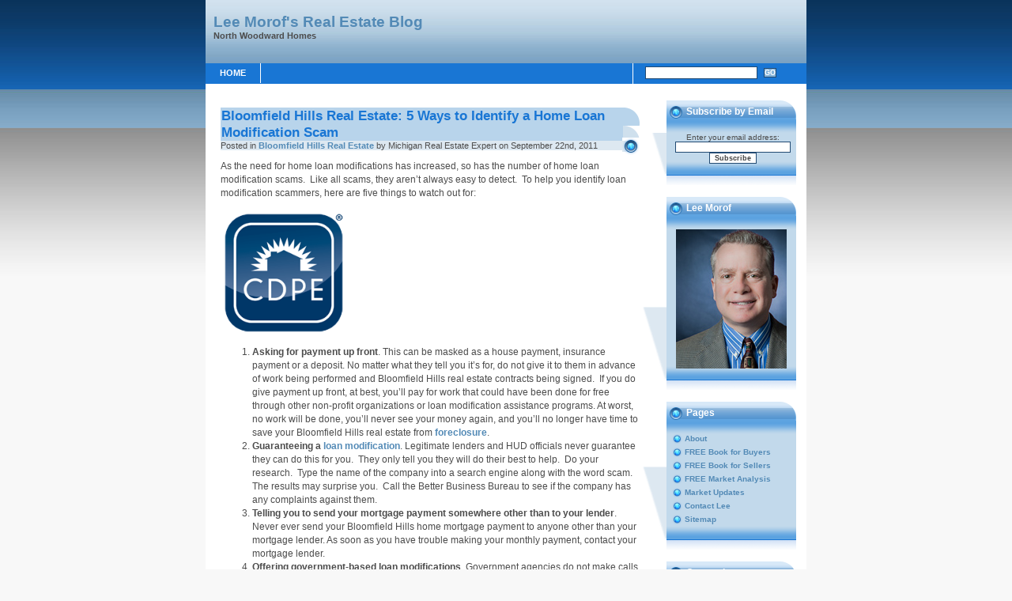

--- FILE ---
content_type: text/html; charset=UTF-8
request_url: http://blog.northwoodwardhomes.com/bloomfield-hills-real-12/
body_size: 80939
content:
<!DOCTYPE html PUBLIC "-//W3C//DTD XHTML 1.0 Transitional//EN" "http://www.w3.org/TR/xhtml1/DTD/xhtml1-transitional.dtd">
<html xmlns="http://www.w3.org/1999/xhtml">

<head profile="http://gmpg.org/xfn/11">
<meta http-equiv="Content-Type" content="text/html; charset=UTF-8" />

<title>Lee Morof&#039;s Real Estate Blog &raquo; Bloomfield Hills Real Estate: 5 Ways to Identify a Home Loan Modification Scam</title>
<meta name="generator" content="WordPress 6.9" /> <!-- leave this for stats -->
	<style type="text/css" media="screen">
		@import url( http://northwoodwardhomes.wp3.sizzlingpress.com/wp-content/themes/morof/style.css );
	</style>
	<link rel="alternate" type="application/rss+xml" title="RSS 2.0" href="http://northwoodwardhomes.wp3.sizzlingpress.com/feed/" />
	<link rel="alternate" type="text/xml" title="RSS .92" href="http://northwoodwardhomes.wp3.sizzlingpress.com/feed/rss/" />
	<link rel="alternate" type="application/atom+xml" title="Atom 0.3" href="http://northwoodwardhomes.wp3.sizzlingpress.com/feed/atom/" />
	<link rel="pingback" href="http://northwoodwardhomes.wp3.sizzlingpress.com/xmlrpc.php" />
	<link rel='archives' title='June 2022' href='http://northwoodwardhomes.wp3.sizzlingpress.com/2022/06/' />
	<link rel='archives' title='May 2022' href='http://northwoodwardhomes.wp3.sizzlingpress.com/2022/05/' />
	<link rel='archives' title='April 2022' href='http://northwoodwardhomes.wp3.sizzlingpress.com/2022/04/' />
	<link rel='archives' title='March 2022' href='http://northwoodwardhomes.wp3.sizzlingpress.com/2022/03/' />
	<link rel='archives' title='February 2022' href='http://northwoodwardhomes.wp3.sizzlingpress.com/2022/02/' />
	<link rel='archives' title='January 2022' href='http://northwoodwardhomes.wp3.sizzlingpress.com/2022/01/' />
	<link rel='archives' title='December 2021' href='http://northwoodwardhomes.wp3.sizzlingpress.com/2021/12/' />
	<link rel='archives' title='November 2021' href='http://northwoodwardhomes.wp3.sizzlingpress.com/2021/11/' />
	<link rel='archives' title='October 2021' href='http://northwoodwardhomes.wp3.sizzlingpress.com/2021/10/' />
	<link rel='archives' title='September 2021' href='http://northwoodwardhomes.wp3.sizzlingpress.com/2021/09/' />
	<link rel='archives' title='August 2021' href='http://northwoodwardhomes.wp3.sizzlingpress.com/2021/08/' />
	<link rel='archives' title='July 2021' href='http://northwoodwardhomes.wp3.sizzlingpress.com/2021/07/' />
	<link rel='archives' title='June 2021' href='http://northwoodwardhomes.wp3.sizzlingpress.com/2021/06/' />
	<link rel='archives' title='May 2021' href='http://northwoodwardhomes.wp3.sizzlingpress.com/2021/05/' />
	<link rel='archives' title='April 2021' href='http://northwoodwardhomes.wp3.sizzlingpress.com/2021/04/' />
	<link rel='archives' title='March 2021' href='http://northwoodwardhomes.wp3.sizzlingpress.com/2021/03/' />
	<link rel='archives' title='February 2021' href='http://northwoodwardhomes.wp3.sizzlingpress.com/2021/02/' />
	<link rel='archives' title='January 2021' href='http://northwoodwardhomes.wp3.sizzlingpress.com/2021/01/' />
	<link rel='archives' title='December 2020' href='http://northwoodwardhomes.wp3.sizzlingpress.com/2020/12/' />
	<link rel='archives' title='November 2020' href='http://northwoodwardhomes.wp3.sizzlingpress.com/2020/11/' />
	<link rel='archives' title='October 2020' href='http://northwoodwardhomes.wp3.sizzlingpress.com/2020/10/' />
	<link rel='archives' title='September 2020' href='http://northwoodwardhomes.wp3.sizzlingpress.com/2020/09/' />
	<link rel='archives' title='August 2020' href='http://northwoodwardhomes.wp3.sizzlingpress.com/2020/08/' />
	<link rel='archives' title='July 2020' href='http://northwoodwardhomes.wp3.sizzlingpress.com/2020/07/' />
	<link rel='archives' title='June 2020' href='http://northwoodwardhomes.wp3.sizzlingpress.com/2020/06/' />
	<link rel='archives' title='May 2020' href='http://northwoodwardhomes.wp3.sizzlingpress.com/2020/05/' />
	<link rel='archives' title='April 2020' href='http://northwoodwardhomes.wp3.sizzlingpress.com/2020/04/' />
	<link rel='archives' title='March 2020' href='http://northwoodwardhomes.wp3.sizzlingpress.com/2020/03/' />
	<link rel='archives' title='February 2020' href='http://northwoodwardhomes.wp3.sizzlingpress.com/2020/02/' />
	<link rel='archives' title='January 2020' href='http://northwoodwardhomes.wp3.sizzlingpress.com/2020/01/' />
	<link rel='archives' title='December 2019' href='http://northwoodwardhomes.wp3.sizzlingpress.com/2019/12/' />
	<link rel='archives' title='November 2019' href='http://northwoodwardhomes.wp3.sizzlingpress.com/2019/11/' />
	<link rel='archives' title='October 2019' href='http://northwoodwardhomes.wp3.sizzlingpress.com/2019/10/' />
	<link rel='archives' title='September 2019' href='http://northwoodwardhomes.wp3.sizzlingpress.com/2019/09/' />
	<link rel='archives' title='August 2019' href='http://northwoodwardhomes.wp3.sizzlingpress.com/2019/08/' />
	<link rel='archives' title='July 2019' href='http://northwoodwardhomes.wp3.sizzlingpress.com/2019/07/' />
	<link rel='archives' title='June 2019' href='http://northwoodwardhomes.wp3.sizzlingpress.com/2019/06/' />
	<link rel='archives' title='May 2019' href='http://northwoodwardhomes.wp3.sizzlingpress.com/2019/05/' />
	<link rel='archives' title='April 2019' href='http://northwoodwardhomes.wp3.sizzlingpress.com/2019/04/' />
	<link rel='archives' title='March 2019' href='http://northwoodwardhomes.wp3.sizzlingpress.com/2019/03/' />
	<link rel='archives' title='February 2019' href='http://northwoodwardhomes.wp3.sizzlingpress.com/2019/02/' />
	<link rel='archives' title='January 2019' href='http://northwoodwardhomes.wp3.sizzlingpress.com/2019/01/' />
	<link rel='archives' title='December 2018' href='http://northwoodwardhomes.wp3.sizzlingpress.com/2018/12/' />
	<link rel='archives' title='November 2018' href='http://northwoodwardhomes.wp3.sizzlingpress.com/2018/11/' />
	<link rel='archives' title='October 2018' href='http://northwoodwardhomes.wp3.sizzlingpress.com/2018/10/' />
	<link rel='archives' title='September 2018' href='http://northwoodwardhomes.wp3.sizzlingpress.com/2018/09/' />
	<link rel='archives' title='August 2018' href='http://northwoodwardhomes.wp3.sizzlingpress.com/2018/08/' />
	<link rel='archives' title='July 2018' href='http://northwoodwardhomes.wp3.sizzlingpress.com/2018/07/' />
	<link rel='archives' title='June 2018' href='http://northwoodwardhomes.wp3.sizzlingpress.com/2018/06/' />
	<link rel='archives' title='May 2018' href='http://northwoodwardhomes.wp3.sizzlingpress.com/2018/05/' />
	<link rel='archives' title='April 2018' href='http://northwoodwardhomes.wp3.sizzlingpress.com/2018/04/' />
	<link rel='archives' title='March 2018' href='http://northwoodwardhomes.wp3.sizzlingpress.com/2018/03/' />
	<link rel='archives' title='February 2018' href='http://northwoodwardhomes.wp3.sizzlingpress.com/2018/02/' />
	<link rel='archives' title='January 2018' href='http://northwoodwardhomes.wp3.sizzlingpress.com/2018/01/' />
	<link rel='archives' title='December 2017' href='http://northwoodwardhomes.wp3.sizzlingpress.com/2017/12/' />
	<link rel='archives' title='November 2017' href='http://northwoodwardhomes.wp3.sizzlingpress.com/2017/11/' />
	<link rel='archives' title='October 2017' href='http://northwoodwardhomes.wp3.sizzlingpress.com/2017/10/' />
	<link rel='archives' title='September 2017' href='http://northwoodwardhomes.wp3.sizzlingpress.com/2017/09/' />
	<link rel='archives' title='August 2017' href='http://northwoodwardhomes.wp3.sizzlingpress.com/2017/08/' />
	<link rel='archives' title='July 2017' href='http://northwoodwardhomes.wp3.sizzlingpress.com/2017/07/' />
	<link rel='archives' title='June 2017' href='http://northwoodwardhomes.wp3.sizzlingpress.com/2017/06/' />
	<link rel='archives' title='May 2017' href='http://northwoodwardhomes.wp3.sizzlingpress.com/2017/05/' />
	<link rel='archives' title='April 2017' href='http://northwoodwardhomes.wp3.sizzlingpress.com/2017/04/' />
	<link rel='archives' title='March 2017' href='http://northwoodwardhomes.wp3.sizzlingpress.com/2017/03/' />
	<link rel='archives' title='February 2017' href='http://northwoodwardhomes.wp3.sizzlingpress.com/2017/02/' />
	<link rel='archives' title='January 2017' href='http://northwoodwardhomes.wp3.sizzlingpress.com/2017/01/' />
	<link rel='archives' title='December 2016' href='http://northwoodwardhomes.wp3.sizzlingpress.com/2016/12/' />
	<link rel='archives' title='November 2016' href='http://northwoodwardhomes.wp3.sizzlingpress.com/2016/11/' />
	<link rel='archives' title='October 2016' href='http://northwoodwardhomes.wp3.sizzlingpress.com/2016/10/' />
	<link rel='archives' title='September 2016' href='http://northwoodwardhomes.wp3.sizzlingpress.com/2016/09/' />
	<link rel='archives' title='August 2016' href='http://northwoodwardhomes.wp3.sizzlingpress.com/2016/08/' />
	<link rel='archives' title='July 2016' href='http://northwoodwardhomes.wp3.sizzlingpress.com/2016/07/' />
	<link rel='archives' title='June 2016' href='http://northwoodwardhomes.wp3.sizzlingpress.com/2016/06/' />
	<link rel='archives' title='May 2016' href='http://northwoodwardhomes.wp3.sizzlingpress.com/2016/05/' />
	<link rel='archives' title='April 2016' href='http://northwoodwardhomes.wp3.sizzlingpress.com/2016/04/' />
	<link rel='archives' title='March 2016' href='http://northwoodwardhomes.wp3.sizzlingpress.com/2016/03/' />
	<link rel='archives' title='February 2016' href='http://northwoodwardhomes.wp3.sizzlingpress.com/2016/02/' />
	<link rel='archives' title='January 2016' href='http://northwoodwardhomes.wp3.sizzlingpress.com/2016/01/' />
	<link rel='archives' title='December 2015' href='http://northwoodwardhomes.wp3.sizzlingpress.com/2015/12/' />
	<link rel='archives' title='November 2015' href='http://northwoodwardhomes.wp3.sizzlingpress.com/2015/11/' />
	<link rel='archives' title='October 2015' href='http://northwoodwardhomes.wp3.sizzlingpress.com/2015/10/' />
	<link rel='archives' title='September 2015' href='http://northwoodwardhomes.wp3.sizzlingpress.com/2015/09/' />
	<link rel='archives' title='August 2015' href='http://northwoodwardhomes.wp3.sizzlingpress.com/2015/08/' />
	<link rel='archives' title='July 2015' href='http://northwoodwardhomes.wp3.sizzlingpress.com/2015/07/' />
	<link rel='archives' title='June 2015' href='http://northwoodwardhomes.wp3.sizzlingpress.com/2015/06/' />
	<link rel='archives' title='May 2015' href='http://northwoodwardhomes.wp3.sizzlingpress.com/2015/05/' />
	<link rel='archives' title='April 2015' href='http://northwoodwardhomes.wp3.sizzlingpress.com/2015/04/' />
	<link rel='archives' title='March 2015' href='http://northwoodwardhomes.wp3.sizzlingpress.com/2015/03/' />
	<link rel='archives' title='February 2015' href='http://northwoodwardhomes.wp3.sizzlingpress.com/2015/02/' />
	<link rel='archives' title='January 2015' href='http://northwoodwardhomes.wp3.sizzlingpress.com/2015/01/' />
	<link rel='archives' title='December 2014' href='http://northwoodwardhomes.wp3.sizzlingpress.com/2014/12/' />
	<link rel='archives' title='November 2014' href='http://northwoodwardhomes.wp3.sizzlingpress.com/2014/11/' />
	<link rel='archives' title='October 2014' href='http://northwoodwardhomes.wp3.sizzlingpress.com/2014/10/' />
	<link rel='archives' title='September 2014' href='http://northwoodwardhomes.wp3.sizzlingpress.com/2014/09/' />
	<link rel='archives' title='August 2014' href='http://northwoodwardhomes.wp3.sizzlingpress.com/2014/08/' />
	<link rel='archives' title='July 2014' href='http://northwoodwardhomes.wp3.sizzlingpress.com/2014/07/' />
	<link rel='archives' title='June 2014' href='http://northwoodwardhomes.wp3.sizzlingpress.com/2014/06/' />
	<link rel='archives' title='May 2014' href='http://northwoodwardhomes.wp3.sizzlingpress.com/2014/05/' />
	<link rel='archives' title='April 2014' href='http://northwoodwardhomes.wp3.sizzlingpress.com/2014/04/' />
	<link rel='archives' title='March 2014' href='http://northwoodwardhomes.wp3.sizzlingpress.com/2014/03/' />
	<link rel='archives' title='February 2014' href='http://northwoodwardhomes.wp3.sizzlingpress.com/2014/02/' />
	<link rel='archives' title='January 2014' href='http://northwoodwardhomes.wp3.sizzlingpress.com/2014/01/' />
	<link rel='archives' title='December 2013' href='http://northwoodwardhomes.wp3.sizzlingpress.com/2013/12/' />
	<link rel='archives' title='November 2013' href='http://northwoodwardhomes.wp3.sizzlingpress.com/2013/11/' />
	<link rel='archives' title='October 2013' href='http://northwoodwardhomes.wp3.sizzlingpress.com/2013/10/' />
	<link rel='archives' title='September 2013' href='http://northwoodwardhomes.wp3.sizzlingpress.com/2013/09/' />
	<link rel='archives' title='August 2013' href='http://northwoodwardhomes.wp3.sizzlingpress.com/2013/08/' />
	<link rel='archives' title='July 2013' href='http://northwoodwardhomes.wp3.sizzlingpress.com/2013/07/' />
	<link rel='archives' title='June 2013' href='http://northwoodwardhomes.wp3.sizzlingpress.com/2013/06/' />
	<link rel='archives' title='May 2013' href='http://northwoodwardhomes.wp3.sizzlingpress.com/2013/05/' />
	<link rel='archives' title='April 2013' href='http://northwoodwardhomes.wp3.sizzlingpress.com/2013/04/' />
	<link rel='archives' title='March 2013' href='http://northwoodwardhomes.wp3.sizzlingpress.com/2013/03/' />
	<link rel='archives' title='February 2013' href='http://northwoodwardhomes.wp3.sizzlingpress.com/2013/02/' />
	<link rel='archives' title='January 2013' href='http://northwoodwardhomes.wp3.sizzlingpress.com/2013/01/' />
	<link rel='archives' title='December 2012' href='http://northwoodwardhomes.wp3.sizzlingpress.com/2012/12/' />
	<link rel='archives' title='November 2012' href='http://northwoodwardhomes.wp3.sizzlingpress.com/2012/11/' />
	<link rel='archives' title='October 2012' href='http://northwoodwardhomes.wp3.sizzlingpress.com/2012/10/' />
	<link rel='archives' title='September 2012' href='http://northwoodwardhomes.wp3.sizzlingpress.com/2012/09/' />
	<link rel='archives' title='August 2012' href='http://northwoodwardhomes.wp3.sizzlingpress.com/2012/08/' />
	<link rel='archives' title='July 2012' href='http://northwoodwardhomes.wp3.sizzlingpress.com/2012/07/' />
	<link rel='archives' title='June 2012' href='http://northwoodwardhomes.wp3.sizzlingpress.com/2012/06/' />
	<link rel='archives' title='May 2012' href='http://northwoodwardhomes.wp3.sizzlingpress.com/2012/05/' />
	<link rel='archives' title='April 2012' href='http://northwoodwardhomes.wp3.sizzlingpress.com/2012/04/' />
	<link rel='archives' title='March 2012' href='http://northwoodwardhomes.wp3.sizzlingpress.com/2012/03/' />
	<link rel='archives' title='February 2012' href='http://northwoodwardhomes.wp3.sizzlingpress.com/2012/02/' />
	<link rel='archives' title='January 2012' href='http://northwoodwardhomes.wp3.sizzlingpress.com/2012/01/' />
	<link rel='archives' title='December 2011' href='http://northwoodwardhomes.wp3.sizzlingpress.com/2011/12/' />
	<link rel='archives' title='November 2011' href='http://northwoodwardhomes.wp3.sizzlingpress.com/2011/11/' />
	<link rel='archives' title='October 2011' href='http://northwoodwardhomes.wp3.sizzlingpress.com/2011/10/' />
	<link rel='archives' title='September 2011' href='http://northwoodwardhomes.wp3.sizzlingpress.com/2011/09/' />
	<link rel='archives' title='August 2011' href='http://northwoodwardhomes.wp3.sizzlingpress.com/2011/08/' />
	<link rel='archives' title='July 2011' href='http://northwoodwardhomes.wp3.sizzlingpress.com/2011/07/' />
	<link rel='archives' title='June 2011' href='http://northwoodwardhomes.wp3.sizzlingpress.com/2011/06/' />
	<link rel='archives' title='May 2011' href='http://northwoodwardhomes.wp3.sizzlingpress.com/2011/05/' />
	<link rel='archives' title='April 2011' href='http://northwoodwardhomes.wp3.sizzlingpress.com/2011/04/' />
	<link rel='archives' title='March 2011' href='http://northwoodwardhomes.wp3.sizzlingpress.com/2011/03/' />
	<link rel='archives' title='February 2011' href='http://northwoodwardhomes.wp3.sizzlingpress.com/2011/02/' />
	<link rel='archives' title='January 2011' href='http://northwoodwardhomes.wp3.sizzlingpress.com/2011/01/' />
	<link rel='archives' title='December 2010' href='http://northwoodwardhomes.wp3.sizzlingpress.com/2010/12/' />
	<link rel='archives' title='November 2010' href='http://northwoodwardhomes.wp3.sizzlingpress.com/2010/11/' />
	<link rel='archives' title='October 2010' href='http://northwoodwardhomes.wp3.sizzlingpress.com/2010/10/' />
	<link rel='archives' title='September 2010' href='http://northwoodwardhomes.wp3.sizzlingpress.com/2010/09/' />
	<link rel='archives' title='August 2010' href='http://northwoodwardhomes.wp3.sizzlingpress.com/2010/08/' />
	<link rel='archives' title='July 2010' href='http://northwoodwardhomes.wp3.sizzlingpress.com/2010/07/' />
	<link rel='archives' title='June 2010' href='http://northwoodwardhomes.wp3.sizzlingpress.com/2010/06/' />
	<link rel='archives' title='May 2010' href='http://northwoodwardhomes.wp3.sizzlingpress.com/2010/05/' />
	<link rel='archives' title='April 2010' href='http://northwoodwardhomes.wp3.sizzlingpress.com/2010/04/' />
	<link rel='archives' title='March 2010' href='http://northwoodwardhomes.wp3.sizzlingpress.com/2010/03/' />
	<link rel='archives' title='February 2010' href='http://northwoodwardhomes.wp3.sizzlingpress.com/2010/02/' />
	<link rel='archives' title='January 2010' href='http://northwoodwardhomes.wp3.sizzlingpress.com/2010/01/' />
	<link rel='archives' title='December 2009' href='http://northwoodwardhomes.wp3.sizzlingpress.com/2009/12/' />
	<link rel='archives' title='November 2009' href='http://northwoodwardhomes.wp3.sizzlingpress.com/2009/11/' />
	<link rel='archives' title='October 2009' href='http://northwoodwardhomes.wp3.sizzlingpress.com/2009/10/' />
	<link rel='archives' title='September 2009' href='http://northwoodwardhomes.wp3.sizzlingpress.com/2009/09/' />
	<link rel='archives' title='August 2009' href='http://northwoodwardhomes.wp3.sizzlingpress.com/2009/08/' />
	<link rel='archives' title='July 2009' href='http://northwoodwardhomes.wp3.sizzlingpress.com/2009/07/' />
	<link rel='archives' title='June 2009' href='http://northwoodwardhomes.wp3.sizzlingpress.com/2009/06/' />
	<link rel='archives' title='May 2009' href='http://northwoodwardhomes.wp3.sizzlingpress.com/2009/05/' />
	<link rel='archives' title='April 2009' href='http://northwoodwardhomes.wp3.sizzlingpress.com/2009/04/' />
	<link rel='archives' title='March 2009' href='http://northwoodwardhomes.wp3.sizzlingpress.com/2009/03/' />
	<link rel='archives' title='February 2009' href='http://northwoodwardhomes.wp3.sizzlingpress.com/2009/02/' />
	<link rel='archives' title='January 2009' href='http://northwoodwardhomes.wp3.sizzlingpress.com/2009/01/' />
	<link rel='archives' title='December 2008' href='http://northwoodwardhomes.wp3.sizzlingpress.com/2008/12/' />
	<link rel='archives' title='November 2008' href='http://northwoodwardhomes.wp3.sizzlingpress.com/2008/11/' />
	<link rel='archives' title='October 2008' href='http://northwoodwardhomes.wp3.sizzlingpress.com/2008/10/' />
	<link rel='archives' title='September 2008' href='http://northwoodwardhomes.wp3.sizzlingpress.com/2008/09/' />
	<link rel='archives' title='August 2008' href='http://northwoodwardhomes.wp3.sizzlingpress.com/2008/08/' />
	<link rel='archives' title='July 2008' href='http://northwoodwardhomes.wp3.sizzlingpress.com/2008/07/' />
	<link rel='archives' title='June 2008' href='http://northwoodwardhomes.wp3.sizzlingpress.com/2008/06/' />
	<link rel='archives' title='May 2008' href='http://northwoodwardhomes.wp3.sizzlingpress.com/2008/05/' />
	<link rel='archives' title='April 2008' href='http://northwoodwardhomes.wp3.sizzlingpress.com/2008/04/' />
	<link rel='archives' title='March 2008' href='http://northwoodwardhomes.wp3.sizzlingpress.com/2008/03/' />
	<link rel='archives' title='February 2008' href='http://northwoodwardhomes.wp3.sizzlingpress.com/2008/02/' />
	<link rel='archives' title='January 2008' href='http://northwoodwardhomes.wp3.sizzlingpress.com/2008/01/' />

<meta name='robots' content='max-image-preview:large' />
<link rel='dns-prefetch' href='//northwoodwardhomes.wp3.sizzlingpress.com' />
<link rel="alternate" type="application/rss+xml" title="Lee Morof&#039;s Real Estate Blog &raquo; Bloomfield Hills Real Estate: 5 Ways to Identify a Home Loan Modification Scam Comments Feed" href="http://northwoodwardhomes.wp3.sizzlingpress.com/bloomfield-hills-real-12/feed/" />
<link rel="alternate" title="oEmbed (JSON)" type="application/json+oembed" href="http://northwoodwardhomes.wp3.sizzlingpress.com/wp-json/oembed/1.0/embed?url=http%3A%2F%2Fnorthwoodwardhomes.wp3.sizzlingpress.com%2Fbloomfield-hills-real-12%2F" />
<link rel="alternate" title="oEmbed (XML)" type="text/xml+oembed" href="http://northwoodwardhomes.wp3.sizzlingpress.com/wp-json/oembed/1.0/embed?url=http%3A%2F%2Fnorthwoodwardhomes.wp3.sizzlingpress.com%2Fbloomfield-hills-real-12%2F&#038;format=xml" />
<style id='wp-img-auto-sizes-contain-inline-css' type='text/css'>
img:is([sizes=auto i],[sizes^="auto," i]){contain-intrinsic-size:3000px 1500px}
/*# sourceURL=wp-img-auto-sizes-contain-inline-css */
</style>
<style id='wp-emoji-styles-inline-css' type='text/css'>

	img.wp-smiley, img.emoji {
		display: inline !important;
		border: none !important;
		box-shadow: none !important;
		height: 1em !important;
		width: 1em !important;
		margin: 0 0.07em !important;
		vertical-align: -0.1em !important;
		background: none !important;
		padding: 0 !important;
	}
/*# sourceURL=wp-emoji-styles-inline-css */
</style>
<style id='wp-block-library-inline-css' type='text/css'>
:root{--wp-block-synced-color:#7a00df;--wp-block-synced-color--rgb:122,0,223;--wp-bound-block-color:var(--wp-block-synced-color);--wp-editor-canvas-background:#ddd;--wp-admin-theme-color:#007cba;--wp-admin-theme-color--rgb:0,124,186;--wp-admin-theme-color-darker-10:#006ba1;--wp-admin-theme-color-darker-10--rgb:0,107,160.5;--wp-admin-theme-color-darker-20:#005a87;--wp-admin-theme-color-darker-20--rgb:0,90,135;--wp-admin-border-width-focus:2px}@media (min-resolution:192dpi){:root{--wp-admin-border-width-focus:1.5px}}.wp-element-button{cursor:pointer}:root .has-very-light-gray-background-color{background-color:#eee}:root .has-very-dark-gray-background-color{background-color:#313131}:root .has-very-light-gray-color{color:#eee}:root .has-very-dark-gray-color{color:#313131}:root .has-vivid-green-cyan-to-vivid-cyan-blue-gradient-background{background:linear-gradient(135deg,#00d084,#0693e3)}:root .has-purple-crush-gradient-background{background:linear-gradient(135deg,#34e2e4,#4721fb 50%,#ab1dfe)}:root .has-hazy-dawn-gradient-background{background:linear-gradient(135deg,#faaca8,#dad0ec)}:root .has-subdued-olive-gradient-background{background:linear-gradient(135deg,#fafae1,#67a671)}:root .has-atomic-cream-gradient-background{background:linear-gradient(135deg,#fdd79a,#004a59)}:root .has-nightshade-gradient-background{background:linear-gradient(135deg,#330968,#31cdcf)}:root .has-midnight-gradient-background{background:linear-gradient(135deg,#020381,#2874fc)}:root{--wp--preset--font-size--normal:16px;--wp--preset--font-size--huge:42px}.has-regular-font-size{font-size:1em}.has-larger-font-size{font-size:2.625em}.has-normal-font-size{font-size:var(--wp--preset--font-size--normal)}.has-huge-font-size{font-size:var(--wp--preset--font-size--huge)}.has-text-align-center{text-align:center}.has-text-align-left{text-align:left}.has-text-align-right{text-align:right}.has-fit-text{white-space:nowrap!important}#end-resizable-editor-section{display:none}.aligncenter{clear:both}.items-justified-left{justify-content:flex-start}.items-justified-center{justify-content:center}.items-justified-right{justify-content:flex-end}.items-justified-space-between{justify-content:space-between}.screen-reader-text{border:0;clip-path:inset(50%);height:1px;margin:-1px;overflow:hidden;padding:0;position:absolute;width:1px;word-wrap:normal!important}.screen-reader-text:focus{background-color:#ddd;clip-path:none;color:#444;display:block;font-size:1em;height:auto;left:5px;line-height:normal;padding:15px 23px 14px;text-decoration:none;top:5px;width:auto;z-index:100000}html :where(.has-border-color){border-style:solid}html :where([style*=border-top-color]){border-top-style:solid}html :where([style*=border-right-color]){border-right-style:solid}html :where([style*=border-bottom-color]){border-bottom-style:solid}html :where([style*=border-left-color]){border-left-style:solid}html :where([style*=border-width]){border-style:solid}html :where([style*=border-top-width]){border-top-style:solid}html :where([style*=border-right-width]){border-right-style:solid}html :where([style*=border-bottom-width]){border-bottom-style:solid}html :where([style*=border-left-width]){border-left-style:solid}html :where(img[class*=wp-image-]){height:auto;max-width:100%}:where(figure){margin:0 0 1em}html :where(.is-position-sticky){--wp-admin--admin-bar--position-offset:var(--wp-admin--admin-bar--height,0px)}@media screen and (max-width:600px){html :where(.is-position-sticky){--wp-admin--admin-bar--position-offset:0px}}

/*# sourceURL=wp-block-library-inline-css */
</style><style id='global-styles-inline-css' type='text/css'>
:root{--wp--preset--aspect-ratio--square: 1;--wp--preset--aspect-ratio--4-3: 4/3;--wp--preset--aspect-ratio--3-4: 3/4;--wp--preset--aspect-ratio--3-2: 3/2;--wp--preset--aspect-ratio--2-3: 2/3;--wp--preset--aspect-ratio--16-9: 16/9;--wp--preset--aspect-ratio--9-16: 9/16;--wp--preset--color--black: #000000;--wp--preset--color--cyan-bluish-gray: #abb8c3;--wp--preset--color--white: #ffffff;--wp--preset--color--pale-pink: #f78da7;--wp--preset--color--vivid-red: #cf2e2e;--wp--preset--color--luminous-vivid-orange: #ff6900;--wp--preset--color--luminous-vivid-amber: #fcb900;--wp--preset--color--light-green-cyan: #7bdcb5;--wp--preset--color--vivid-green-cyan: #00d084;--wp--preset--color--pale-cyan-blue: #8ed1fc;--wp--preset--color--vivid-cyan-blue: #0693e3;--wp--preset--color--vivid-purple: #9b51e0;--wp--preset--gradient--vivid-cyan-blue-to-vivid-purple: linear-gradient(135deg,rgb(6,147,227) 0%,rgb(155,81,224) 100%);--wp--preset--gradient--light-green-cyan-to-vivid-green-cyan: linear-gradient(135deg,rgb(122,220,180) 0%,rgb(0,208,130) 100%);--wp--preset--gradient--luminous-vivid-amber-to-luminous-vivid-orange: linear-gradient(135deg,rgb(252,185,0) 0%,rgb(255,105,0) 100%);--wp--preset--gradient--luminous-vivid-orange-to-vivid-red: linear-gradient(135deg,rgb(255,105,0) 0%,rgb(207,46,46) 100%);--wp--preset--gradient--very-light-gray-to-cyan-bluish-gray: linear-gradient(135deg,rgb(238,238,238) 0%,rgb(169,184,195) 100%);--wp--preset--gradient--cool-to-warm-spectrum: linear-gradient(135deg,rgb(74,234,220) 0%,rgb(151,120,209) 20%,rgb(207,42,186) 40%,rgb(238,44,130) 60%,rgb(251,105,98) 80%,rgb(254,248,76) 100%);--wp--preset--gradient--blush-light-purple: linear-gradient(135deg,rgb(255,206,236) 0%,rgb(152,150,240) 100%);--wp--preset--gradient--blush-bordeaux: linear-gradient(135deg,rgb(254,205,165) 0%,rgb(254,45,45) 50%,rgb(107,0,62) 100%);--wp--preset--gradient--luminous-dusk: linear-gradient(135deg,rgb(255,203,112) 0%,rgb(199,81,192) 50%,rgb(65,88,208) 100%);--wp--preset--gradient--pale-ocean: linear-gradient(135deg,rgb(255,245,203) 0%,rgb(182,227,212) 50%,rgb(51,167,181) 100%);--wp--preset--gradient--electric-grass: linear-gradient(135deg,rgb(202,248,128) 0%,rgb(113,206,126) 100%);--wp--preset--gradient--midnight: linear-gradient(135deg,rgb(2,3,129) 0%,rgb(40,116,252) 100%);--wp--preset--font-size--small: 13px;--wp--preset--font-size--medium: 20px;--wp--preset--font-size--large: 36px;--wp--preset--font-size--x-large: 42px;--wp--preset--spacing--20: 0.44rem;--wp--preset--spacing--30: 0.67rem;--wp--preset--spacing--40: 1rem;--wp--preset--spacing--50: 1.5rem;--wp--preset--spacing--60: 2.25rem;--wp--preset--spacing--70: 3.38rem;--wp--preset--spacing--80: 5.06rem;--wp--preset--shadow--natural: 6px 6px 9px rgba(0, 0, 0, 0.2);--wp--preset--shadow--deep: 12px 12px 50px rgba(0, 0, 0, 0.4);--wp--preset--shadow--sharp: 6px 6px 0px rgba(0, 0, 0, 0.2);--wp--preset--shadow--outlined: 6px 6px 0px -3px rgb(255, 255, 255), 6px 6px rgb(0, 0, 0);--wp--preset--shadow--crisp: 6px 6px 0px rgb(0, 0, 0);}:where(.is-layout-flex){gap: 0.5em;}:where(.is-layout-grid){gap: 0.5em;}body .is-layout-flex{display: flex;}.is-layout-flex{flex-wrap: wrap;align-items: center;}.is-layout-flex > :is(*, div){margin: 0;}body .is-layout-grid{display: grid;}.is-layout-grid > :is(*, div){margin: 0;}:where(.wp-block-columns.is-layout-flex){gap: 2em;}:where(.wp-block-columns.is-layout-grid){gap: 2em;}:where(.wp-block-post-template.is-layout-flex){gap: 1.25em;}:where(.wp-block-post-template.is-layout-grid){gap: 1.25em;}.has-black-color{color: var(--wp--preset--color--black) !important;}.has-cyan-bluish-gray-color{color: var(--wp--preset--color--cyan-bluish-gray) !important;}.has-white-color{color: var(--wp--preset--color--white) !important;}.has-pale-pink-color{color: var(--wp--preset--color--pale-pink) !important;}.has-vivid-red-color{color: var(--wp--preset--color--vivid-red) !important;}.has-luminous-vivid-orange-color{color: var(--wp--preset--color--luminous-vivid-orange) !important;}.has-luminous-vivid-amber-color{color: var(--wp--preset--color--luminous-vivid-amber) !important;}.has-light-green-cyan-color{color: var(--wp--preset--color--light-green-cyan) !important;}.has-vivid-green-cyan-color{color: var(--wp--preset--color--vivid-green-cyan) !important;}.has-pale-cyan-blue-color{color: var(--wp--preset--color--pale-cyan-blue) !important;}.has-vivid-cyan-blue-color{color: var(--wp--preset--color--vivid-cyan-blue) !important;}.has-vivid-purple-color{color: var(--wp--preset--color--vivid-purple) !important;}.has-black-background-color{background-color: var(--wp--preset--color--black) !important;}.has-cyan-bluish-gray-background-color{background-color: var(--wp--preset--color--cyan-bluish-gray) !important;}.has-white-background-color{background-color: var(--wp--preset--color--white) !important;}.has-pale-pink-background-color{background-color: var(--wp--preset--color--pale-pink) !important;}.has-vivid-red-background-color{background-color: var(--wp--preset--color--vivid-red) !important;}.has-luminous-vivid-orange-background-color{background-color: var(--wp--preset--color--luminous-vivid-orange) !important;}.has-luminous-vivid-amber-background-color{background-color: var(--wp--preset--color--luminous-vivid-amber) !important;}.has-light-green-cyan-background-color{background-color: var(--wp--preset--color--light-green-cyan) !important;}.has-vivid-green-cyan-background-color{background-color: var(--wp--preset--color--vivid-green-cyan) !important;}.has-pale-cyan-blue-background-color{background-color: var(--wp--preset--color--pale-cyan-blue) !important;}.has-vivid-cyan-blue-background-color{background-color: var(--wp--preset--color--vivid-cyan-blue) !important;}.has-vivid-purple-background-color{background-color: var(--wp--preset--color--vivid-purple) !important;}.has-black-border-color{border-color: var(--wp--preset--color--black) !important;}.has-cyan-bluish-gray-border-color{border-color: var(--wp--preset--color--cyan-bluish-gray) !important;}.has-white-border-color{border-color: var(--wp--preset--color--white) !important;}.has-pale-pink-border-color{border-color: var(--wp--preset--color--pale-pink) !important;}.has-vivid-red-border-color{border-color: var(--wp--preset--color--vivid-red) !important;}.has-luminous-vivid-orange-border-color{border-color: var(--wp--preset--color--luminous-vivid-orange) !important;}.has-luminous-vivid-amber-border-color{border-color: var(--wp--preset--color--luminous-vivid-amber) !important;}.has-light-green-cyan-border-color{border-color: var(--wp--preset--color--light-green-cyan) !important;}.has-vivid-green-cyan-border-color{border-color: var(--wp--preset--color--vivid-green-cyan) !important;}.has-pale-cyan-blue-border-color{border-color: var(--wp--preset--color--pale-cyan-blue) !important;}.has-vivid-cyan-blue-border-color{border-color: var(--wp--preset--color--vivid-cyan-blue) !important;}.has-vivid-purple-border-color{border-color: var(--wp--preset--color--vivid-purple) !important;}.has-vivid-cyan-blue-to-vivid-purple-gradient-background{background: var(--wp--preset--gradient--vivid-cyan-blue-to-vivid-purple) !important;}.has-light-green-cyan-to-vivid-green-cyan-gradient-background{background: var(--wp--preset--gradient--light-green-cyan-to-vivid-green-cyan) !important;}.has-luminous-vivid-amber-to-luminous-vivid-orange-gradient-background{background: var(--wp--preset--gradient--luminous-vivid-amber-to-luminous-vivid-orange) !important;}.has-luminous-vivid-orange-to-vivid-red-gradient-background{background: var(--wp--preset--gradient--luminous-vivid-orange-to-vivid-red) !important;}.has-very-light-gray-to-cyan-bluish-gray-gradient-background{background: var(--wp--preset--gradient--very-light-gray-to-cyan-bluish-gray) !important;}.has-cool-to-warm-spectrum-gradient-background{background: var(--wp--preset--gradient--cool-to-warm-spectrum) !important;}.has-blush-light-purple-gradient-background{background: var(--wp--preset--gradient--blush-light-purple) !important;}.has-blush-bordeaux-gradient-background{background: var(--wp--preset--gradient--blush-bordeaux) !important;}.has-luminous-dusk-gradient-background{background: var(--wp--preset--gradient--luminous-dusk) !important;}.has-pale-ocean-gradient-background{background: var(--wp--preset--gradient--pale-ocean) !important;}.has-electric-grass-gradient-background{background: var(--wp--preset--gradient--electric-grass) !important;}.has-midnight-gradient-background{background: var(--wp--preset--gradient--midnight) !important;}.has-small-font-size{font-size: var(--wp--preset--font-size--small) !important;}.has-medium-font-size{font-size: var(--wp--preset--font-size--medium) !important;}.has-large-font-size{font-size: var(--wp--preset--font-size--large) !important;}.has-x-large-font-size{font-size: var(--wp--preset--font-size--x-large) !important;}
/*# sourceURL=global-styles-inline-css */
</style>

<style id='classic-theme-styles-inline-css' type='text/css'>
/*! This file is auto-generated */
.wp-block-button__link{color:#fff;background-color:#32373c;border-radius:9999px;box-shadow:none;text-decoration:none;padding:calc(.667em + 2px) calc(1.333em + 2px);font-size:1.125em}.wp-block-file__button{background:#32373c;color:#fff;text-decoration:none}
/*# sourceURL=/wp-includes/css/classic-themes.min.css */
</style>
<link rel='stylesheet' id='contact-form-7-css' href='http://northwoodwardhomes.wp3.sizzlingpress.com/wp-content/plugins/contact-form-7/includes/css/styles.css?ver=6.1.4' type='text/css' media='all' />
<link rel="https://api.w.org/" href="http://northwoodwardhomes.wp3.sizzlingpress.com/wp-json/" /><link rel="alternate" title="JSON" type="application/json" href="http://northwoodwardhomes.wp3.sizzlingpress.com/wp-json/wp/v2/posts/1786" /><link rel="EditURI" type="application/rsd+xml" title="RSD" href="https://northwoodwardhomes.wp3.sizzlingpress.com/xmlrpc.php?rsd" />
<link rel="canonical" href="http://northwoodwardhomes.wp3.sizzlingpress.com/bloomfield-hills-real-12/" />
<link rel='shortlink' href='http://northwoodwardhomes.wp3.sizzlingpress.com/?p=1786' />
<script language="JavaScript" src="http://wp3.sizzlingpress.com/wp-content/themes/morof/newwindow.js" type="text/javascript"></script>
<meta name="verify-v1" content="4djd/gNtT8cwUxB6z0yBNypXIu5Wh65PIEAtNHykCyA=" />
<META name="y_key" content="10a03db00539ba6b">
<meta name="msvalidate.01" content="C5A3125E3D4299D78E57C4F2B414384A" />
</head>
<body>

<div id="page">

<div id="header">
	<div id="headerleft">
		<h1><a href="http://northwoodwardhomes.wp3.sizzlingpress.com">Lee Morof&#039;s Real Estate Blog</a></h1>
		<div class="description">North Woodward Homes</div>
	</div>
	<div id="headerright"> 
                <div><script type="text/javascript"><!--
google_ad_client = "pub-";
google_ad_width = 234;
google_ad_height = 60;
google_ad_format = "234x60_as";
google_ad_type = "text_image";
google_color_border = "1976D4";
google_color_bg = "AECBDD";
google_color_link = "237CD5";
google_color_url = "7598B5";
google_color_text = "4444444";
//--></script>
</div>
	</div>
</div>
<div id="navigation">
	<form action="/index.php" method="get">
		<fieldset>
			<input value="" name="s" id="s" />
			<input type="submit" value="GO" id="searchbutton" name="searchbutton" />
		</fieldset>
	</form>

	<ul>
		<li>
		<a href="http://northwoodwardhomes.wp3.sizzlingpress.com">Home</a></li>
	</ul>
</div>

<hr />

	<div id="content" class="narrowcolumn">

			
				
		<div class="post">
			<h2 class="postheader" id="post-1786"><a href="http://northwoodwardhomes.wp3.sizzlingpress.com/bloomfield-hills-real-12/" rel="bookmark" title="Permanent link to Bloomfield Hills Real Estate: 5 Ways to Identify a Home Loan Modification Scam">Bloomfield Hills Real Estate: 5 Ways to Identify a Home Loan Modification Scam</a></h2>
			   <div class="meta"><img align="right" src="http://northwoodwardhomes.wp3.sizzlingpress.com/wp-content/themes/morof/images/postheaderend.gif" width="22" height="22" style="margin: -4px 0 0 0" alt="" />Posted in <a href="http://northwoodwardhomes.wp3.sizzlingpress.com/category/bloomfield-hills-real-estate/" rel="category tag">Bloomfield Hills Real Estate</a> by Michigan Real Estate Expert on September 22nd, 2011 </div>
		
				<div class="entry">
					<p>As the need for home loan modifications has increased, so has the number of home loan modification scams.  Like all scams, they aren’t always easy to detect.  To help you identify loan modification scammers, here are five things to watch out for:</p>
<p><a href="http://blog.northwoodwardhomes.com/files/2011/04/CDPEReflectionLogo.gif"><img decoding="async" class="alignnone size-full wp-image-1522" title="Lee Morof is a Certified Distressed Property Expert in Oakland County Michigan" src="http://blog.northwoodwardhomes.com/files/2011/04/CDPEReflectionLogo.gif" alt="" width="160" height="160" /></a></p>
<ol>
<li><strong>Asking for payment up front</strong>. This can be masked as a house payment, insurance payment or a deposit. No matter what they tell you it’s for, do not give it to them in advance of work being performed and Bloomfield Hills real estate contracts being signed.  If you do give payment up front, at best, you’ll pay for work that could have been done for free through other non-profit organizations or loan modification assistance programs. At worst, no work will be done, you’ll never see your money again, and you’ll no longer have time to save your Bloomfield Hills real estate from <a title="tips on how to avoid foreclosure" href="https://homereliefprogram.com/mortgage-help" target="_blank">foreclosure</a>.</li>
<li><strong>Guaranteeing a <a title="loan modification frequently asked questions" href="http://www.makinghomeaffordable.gov/pages/default.aspx" target="_blank">loan modification</a></strong>. Legitimate lenders and HUD officials never guarantee they can do this for you.  They only tell you they will do their best to help.  Do your research.  Type the name of the company into a search engine along with the word scam.  The results may surprise you.  Call the Better Business Bureau to see if the company has any complaints against them.</li>
<li><strong>Telling you to send your mortgage payment somewhere other than to your lender</strong>. Never ever send your Bloomfield Hills home mortgage payment to anyone other than your mortgage lender. As soon as you have trouble making your monthly payment, contact your mortgage lender.</li>
<li><strong>Offering government-based loan modifications</strong>. Government agencies do not make calls like this. Contact your mortgage lender and ask whether you qualify for any government programs to prevent foreclosure.</li>
<li><strong>Asking you to give out personal or financial information</strong>.  Do not give this information over the phone or the internet without verifying this is a company you are familiar with. Don’t click on a link sent to you in an email – find and type the web address in for yourself. Don’t give info to someone who initiates a phone call to you – look up the number yourself and call them.  Most scams happen via the phone or the internet; however, some scammers visit you at your home, so don’t give your information to anyone knocking on your door, either.</li>
</ol>
<p>You can learn more about how you can protect yourself from loan scams at <a title="LoanScamAlert.com" href="http://www.loanscamalert.org/ " target="_blank">LoanScamAlert.com</a>.</p>
<p>If you’d like to talk about options for selling your Bloomfield Hills real estate (whether as a traditional sale or as one of the Southeast Michigan short sales), as a <em>Certified Distressed Property Expert,</em> I would be happy to help. Give me a call today at 248-514-2640 or email me at <a href="mailto:info@NorthWoodwardHomes.com">info@NorthWoodwardHomes.com</a>.</p>
<p><a href="http://blog.northwoodwardhomes.com/files/2009/08/nwhlogo_resize250pix21-e1312578776888.jpg"><img decoding="async" class="alignnone size-full wp-image-133" title="Lee Morof is experienced in selling North Woodward Homes in Oakland County MI " src="http://blog.northwoodwardhomes.com/files/2009/08/nwhlogo_resize250pix21-e1312578776888.jpg" alt="" width="198" height="69" /></a></p>
<p><strong>Lee Morof</strong><br />
<em>Associate Broker/Certified Distressed Property Expert/<a title="Attorney Lee Morof in southeast Michigan" href="http://www.lawyer-lee.com" target="_blank">Attorney</a></em><br />
RE/MAX Showcase Homes, Birmingham, Michigan<br />
Call:  248-514-2640<br />
<a href="mailto:info@NorthWoodwardHomes.com">info@NorthWoodwardHomes.com</a><br />
<a href="http://www.NorthWoodwardHomes.com">www.NorthWoodwardHomes.com</a></p>
						</div>

			<div class="meta2"><a href="http://northwoodwardhomes.wp3.sizzlingpress.com/bloomfield-hills-real-12/" rel="bookmark" title="Permanent link to Bloomfield Hills Real Estate: 5 Ways to Identify a Home Loan Modification Scam" class="permalink">Permalink</a></div>
		</div>
		
		
<!-- You can start editing here. -->


	 
				
		


	<h2 id="postcomment">Leave a Comment</h2>
	
		
		<form action="http://northwoodwardhomes.wp3.sizzlingpress.com/wp-comments-post.php" method="post" id="commentform">
		
			
			<p>
			<input type="text" name="author" id="author" value="" size="30" tabindex="1" />
			<label for="author">Name (required)</label>
			</p>
			
			<p>
			<input type="text" name="email" id="email" value="" size="30" tabindex="2" />
			<label for="email">E-mail required)</label>
			</p>
			
			<p>
			<input type="text" name="url" id="url" value="" size="30" tabindex="3" />
			<label for="url"><abbr title="Uniform Resource Identifier">URI</abbr></label>
			</p>

		
		<p>
		<textarea name="comment" id="comment" cols="70" rows="10" tabindex="4"></textarea>
		</p>
	
		<p>
		<input name="submit" type="submit" id="submit" tabindex="5" value="Submit Comment" />
		<input type="hidden" name="comment_post_ID" value="1786" />
		</p>
	
			
		</form>

	
				
		
		<div class="navigation">
			<div class="alignleft"></div>
			<div class="alignright"></div>
		</div>
		
	
	</div>

<div id="sidebar">

	<table width="198" cellpadding="0" cellspacing="0" class="sidemain">
	<tr valign="top">
  		<td width="33">&nbsp;</td>
		<td width="22"><img src="http://northwoodwardhomes.wp3.sizzlingpress.com/wp-content/themes/morof/images/side1.gif" width="22" height="42" alt="" /></td>
 <td width="116" class="side2"><h3>Subscribe by Email</h3></td>
 <td width="27"><img src="http://northwoodwardhomes.wp3.sizzlingpress.com/wp-content/themes/morof/images/side3.gif" width="27" height="42" alt="" /></td>
	</tr>
	<tr>
		<td colspan="4" class="sidelower">
 <div class="sideright">

<form style="padding-left:35px;text-align:center;" action="http://feedburner.google.com/fb/a/mailverify" method="post" target="popupwindow" onsubmit="window.open('http://feedburner.google.com/fb/a/mailverify?uri=NorthWoodwardHomes', 'popupwindow', 'scrollbars=yes,width=550,height=520');return true">Enter your email address:<br /><input type="text" style="width:140px" name="email"/><input type="hidden" value="NorthWoodwardHomes" name="uri"/><input type="hidden" name="loc" value="en_US"/><input type="submit" value="Subscribe" /></form>

  </div>
		</td>
	</tr>
</table>
<br />
	<table width="198" cellpadding="0" cellspacing="0" class="sidemain">
	<tr valign="top">
  		<td width="33">&nbsp;</td>
		<td width="22"><img src="http://northwoodwardhomes.wp3.sizzlingpress.com/wp-content/themes/morof/images/side1.gif" width="22" height="42" alt="" /></td>
 <td width="116" class="side2"><h3>Lee Morof</h3></td>
 <td width="27"><img src="http://northwoodwardhomes.wp3.sizzlingpress.com/wp-content/themes/morof/images/side3.gif" width="27" height="42" alt="" /></td>
	</tr>
	<tr>
		<td colspan="4" class="sidelower">
 <div class="sideright">

  <img border="0" src="http://wp1.sizzlingpress.com/wp-content/themes/morof/images/Web-Portrait2008.jpg" width="140" height="176" style="padding-left: 45px"></div>
		</td>
	</tr>
</table>
<br />
	<table width="198" cellpadding="0" cellspacing="0" class="sidemain">
	<tr valign="top">
  		<td width="33">&nbsp;</td>
		<td width="22"><img src="http://northwoodwardhomes.wp3.sizzlingpress.com/wp-content/themes/morof/images/side1.gif" width="22" height="42" alt="" /></td>
 <td width="116" class="side2"><h3>Pages</h3></td>
 <td width="27"><img src="http://northwoodwardhomes.wp3.sizzlingpress.com/wp-content/themes/morof/images/side3.gif" width="27" height="42" alt="" /></td>
	</tr>
	<tr>
		<td colspan="4" class="sidelower">
 <div class="sideright">
		<ul>
			<li class="page_item page-item-29"><a href="http://northwoodwardhomes.wp3.sizzlingpress.com/about/">About</a></li>
<li class="page_item page-item-830"><a href="http://northwoodwardhomes.wp3.sizzlingpress.com/free-book-for-buyers/">FREE Book for Buyers</a></li>
<li class="page_item page-item-835"><a href="http://northwoodwardhomes.wp3.sizzlingpress.com/free-book-for-sellers/">FREE Book for Sellers</a></li>
<li class="page_item page-item-840"><a href="http://northwoodwardhomes.wp3.sizzlingpress.com/market-analysis/">FREE Market Analysis</a></li>
<li class="page_item page-item-57"><a href="http://northwoodwardhomes.wp3.sizzlingpress.com/market-updates/">Market Updates</a></li>
<li class="page_item page-item-130"><a href="http://northwoodwardhomes.wp3.sizzlingpress.com/contact/">Contact Lee</a></li>
<li class="page_item page-item-126"><a href="http://northwoodwardhomes.wp3.sizzlingpress.com/sitemap/">Sitemap</a></li>
	  	</ul>
  </div>
		</td>
	</tr>
</table>
<br />

<table width="198" cellpadding="0" cellspacing="0" class="sidemain">
	<tr valign="top">
  		<td width="33">&nbsp;</td>
		<td width="22"><img src="http://northwoodwardhomes.wp3.sizzlingpress.com/wp-content/themes/morof/images/side1.gif" width="22" height="42" alt="" /></td>
 <td width="116" class="side2"><h3>Categories</h3></td>
 <td width="27"><img src="http://northwoodwardhomes.wp3.sizzlingpress.com/wp-content/themes/morof/images/side3.gif" width="27" height="42" alt="" /></td>
	</tr>
	<tr>
		<td colspan="4" class="sidelower">
 <div class="sideright">
		<ul>
			<li class="cat-item cat-item-8177"><a href="http://northwoodwardhomes.wp3.sizzlingpress.com/category/around-the-home/">Around The Home</a> (252)
</li>
	<li class="cat-item cat-item-6437"><a href="http://northwoodwardhomes.wp3.sizzlingpress.com/category/attorney-lee-morof-2/">Attorney Lee Morof</a> (8)
</li>
	<li class="cat-item cat-item-2328"><a href="http://northwoodwardhomes.wp3.sizzlingpress.com/category/bloomfield-hills-homes/">Bloomfield Hills Homes</a> (20)
</li>
	<li class="cat-item cat-item-1431"><a href="http://northwoodwardhomes.wp3.sizzlingpress.com/category/bloomfield-hills-real-estate/">Bloomfield Hills Real Estate</a> (92)
</li>
	<li class="cat-item cat-item-11464"><a href="http://northwoodwardhomes.wp3.sizzlingpress.com/category/chapter-7-bankruptcy/">Chapter 7 Bankruptcy</a> (1)
</li>
	<li class="cat-item cat-item-11234"><a href="http://northwoodwardhomes.wp3.sizzlingpress.com/category/consumer-tips/">Consumer Tips</a> (1)
</li>
	<li class="cat-item cat-item-8275"><a href="http://northwoodwardhomes.wp3.sizzlingpress.com/category/credit-scoring/">Credit Scoring</a> (2)
</li>
	<li class="cat-item cat-item-22279"><a href="http://northwoodwardhomes.wp3.sizzlingpress.com/category/fair-housing/">Fair Housing</a> (1)
</li>
	<li class="cat-item cat-item-8200"><a href="http://northwoodwardhomes.wp3.sizzlingpress.com/category/federal-reserve/">Federal Reserve</a> (14)
</li>
	<li class="cat-item cat-item-8253"><a href="http://northwoodwardhomes.wp3.sizzlingpress.com/category/fhfa/">FHFA</a> (2)
</li>
	<li class="cat-item cat-item-20964"><a href="http://northwoodwardhomes.wp3.sizzlingpress.com/category/financial-crisis/">Financial Crisis</a> (1)
</li>
	<li class="cat-item cat-item-22302"><a href="http://northwoodwardhomes.wp3.sizzlingpress.com/category/financial-fraud/">Financial Fraud</a> (1)
</li>
	<li class="cat-item cat-item-11098"><a href="http://northwoodwardhomes.wp3.sizzlingpress.com/tag/financial-reports/">Financial Reports</a> (116)
</li>
	<li class="cat-item cat-item-223"><a href="http://northwoodwardhomes.wp3.sizzlingpress.com/tag/foreclosure/">Foreclosure</a> (6)
</li>
	<li class="cat-item cat-item-2031"><a href="http://northwoodwardhomes.wp3.sizzlingpress.com/category/foreclosures-for-sale-in-southeast-michigan/">Foreclosures for sale in Southeast Michigan</a> (3)
</li>
	<li class="cat-item cat-item-11255"><a href="http://northwoodwardhomes.wp3.sizzlingpress.com/category/happy-thanksgiving/">Happy Thanksgiving</a> (1)
</li>
	<li class="cat-item cat-item-340"><a href="http://northwoodwardhomes.wp3.sizzlingpress.com/category/holidays/">Holidays</a> (1)
</li>
	<li class="cat-item cat-item-11244"><a href="http://northwoodwardhomes.wp3.sizzlingpress.com/tag/home-building-tips/">Home Building Tips</a> (1)
</li>
	<li class="cat-item cat-item-1995"><a href="http://northwoodwardhomes.wp3.sizzlingpress.com/category/home-buyer-tips/">Home Buyer Tips</a> (228)
</li>
	<li class="cat-item cat-item-1839"><a href="http://northwoodwardhomes.wp3.sizzlingpress.com/category/home-buying-tips/">Home Buying Tips</a> (2)
</li>
	<li class="cat-item cat-item-22482"><a href="http://northwoodwardhomes.wp3.sizzlingpress.com/category/home-care-tips/">Home Care Tips</a> (1)
</li>
	<li class="cat-item cat-item-6641"><a href="http://northwoodwardhomes.wp3.sizzlingpress.com/category/home-decorating/">Home Decorating</a> (2)
</li>
	<li class="cat-item cat-item-11156"><a href="http://northwoodwardhomes.wp3.sizzlingpress.com/category/home-financing-tips/">Home Financing Tips</a> (2)
</li>
	<li class="cat-item cat-item-14014"><a href="http://northwoodwardhomes.wp3.sizzlingpress.com/tag/home-mortgage/">Home Mortgage</a> (1)
</li>
	<li class="cat-item cat-item-11406"><a href="http://northwoodwardhomes.wp3.sizzlingpress.com/category/home-mortgage-tips/">Home Mortgage Tips</a> (136)
</li>
	<li class="cat-item cat-item-11224"><a href="http://northwoodwardhomes.wp3.sizzlingpress.com/category/home-seller-tips/">Home Seller Tips</a> (169)
</li>
	<li class="cat-item cat-item-472"><a href="http://northwoodwardhomes.wp3.sizzlingpress.com/category/home-selling-tips/">Home Selling Tips</a> (23)
</li>
	<li class="cat-item cat-item-11364"><a href="http://northwoodwardhomes.wp3.sizzlingpress.com/category/home-tips/">Home Tips</a> (2)
</li>
	<li class="cat-item cat-item-1159"><a href="http://northwoodwardhomes.wp3.sizzlingpress.com/tag/home-values/">Home Values</a> (3)
</li>
	<li class="cat-item cat-item-11303"><a href="http://northwoodwardhomes.wp3.sizzlingpress.com/category/homebuyer-tips/">Homebuyer Tips</a> (5)
</li>
	<li class="cat-item cat-item-11220"><a href="http://northwoodwardhomes.wp3.sizzlingpress.com/category/homeowner-tips/">Homeowner Tips</a> (10)
</li>
	<li class="cat-item cat-item-1969"><a href="http://northwoodwardhomes.wp3.sizzlingpress.com/category/homes-for-sale-southeast-michigan/">Homes for Sale Southeast Michigan</a> (29)
</li>
	<li class="cat-item cat-item-8169"><a href="http://northwoodwardhomes.wp3.sizzlingpress.com/category/housing-analysis/">Housing Analysis</a> (79)
</li>
	<li class="cat-item cat-item-356"><a href="http://northwoodwardhomes.wp3.sizzlingpress.com/category/housing-market/">Housing Market</a> (18)
</li>
	<li class="cat-item cat-item-1500"><a href="http://northwoodwardhomes.wp3.sizzlingpress.com/tag/investment-properties/">Investment Properties</a> (10)
</li>
	<li class="cat-item cat-item-2007"><a href="http://northwoodwardhomes.wp3.sizzlingpress.com/category/investors-michigan-real-estate/">Investors Michigan Real Estate</a> (2)
</li>
	<li class="cat-item cat-item-11377"><a href="http://northwoodwardhomes.wp3.sizzlingpress.com/category/market-outlook/">Market Outlook</a> (150)
</li>
	<li class="cat-item cat-item-1503"><a href="http://northwoodwardhomes.wp3.sizzlingpress.com/category/michigan-foreclosures/">Michigan Foreclosures</a> (25)
</li>
	<li class="cat-item cat-item-1972"><a href="http://northwoodwardhomes.wp3.sizzlingpress.com/category/michigan-real-estate-predictions-2010/">Michigan Real Estate Predictions</a> (2)
</li>
	<li class="cat-item cat-item-11410"><a href="http://northwoodwardhomes.wp3.sizzlingpress.com/category/mortagage-tips/">Mortagage Tips</a> (5)
</li>
	<li class="cat-item cat-item-122"><a href="http://northwoodwardhomes.wp3.sizzlingpress.com/tag/mortgage/">Mortgage</a> (181)
</li>
	<li class="cat-item cat-item-8199"><a href="http://northwoodwardhomes.wp3.sizzlingpress.com/tag/mortgage-guidelines/">Mortgage Guidelines</a> (1)
</li>
	<li class="cat-item cat-item-201"><a href="http://northwoodwardhomes.wp3.sizzlingpress.com/category/mortgage-rates/">Mortgage Rates</a> (130)
</li>
	<li class="cat-item cat-item-11137"><a href="http://northwoodwardhomes.wp3.sizzlingpress.com/category/mortgage-tips/">Mortgage Tips</a> (7)
</li>
	<li class="cat-item cat-item-1509"><a href="http://northwoodwardhomes.wp3.sizzlingpress.com/category/north-woodward-homes/">North Woodward Homes</a> (8)
</li>
	<li class="cat-item cat-item-2839"><a href="http://northwoodwardhomes.wp3.sizzlingpress.com/category/oakland-county-mi-short-sales/">Oakland County MI short sales</a> (5)
</li>
	<li class="cat-item cat-item-20890"><a href="http://northwoodwardhomes.wp3.sizzlingpress.com/tag/organization-tips/">Organization Tips</a> (1)
</li>
	<li class="cat-item cat-item-8190"><a href="http://northwoodwardhomes.wp3.sizzlingpress.com/category/personal-finance/">Personal Finance</a> (7)
</li>
	<li class="cat-item cat-item-57"><a href="http://northwoodwardhomes.wp3.sizzlingpress.com/category/real-estate/">Real Estate</a> (475)
</li>
	<li class="cat-item cat-item-2693"><a href="http://northwoodwardhomes.wp3.sizzlingpress.com/category/real-estate-tips/">Real Estate Tips</a> (102)
</li>
	<li class="cat-item cat-item-8316"><a href="http://northwoodwardhomes.wp3.sizzlingpress.com/tag/real-estate-trends/">Real Estate Trends</a> (3)
</li>
	<li class="cat-item cat-item-2416"><a href="http://northwoodwardhomes.wp3.sizzlingpress.com/category/royal-oak-michigan-homes/">Royal Oak Michigan homes</a> (5)
</li>
	<li class="cat-item cat-item-1712"><a href="http://northwoodwardhomes.wp3.sizzlingpress.com/category/royal-oak-michigan-homes-for-sale/">Royal Oak Michigan Homes for Sale</a> (54)
</li>
	<li class="cat-item cat-item-1568"><a href="http://northwoodwardhomes.wp3.sizzlingpress.com/tag/selling-your-home/">Selling Your Home</a> (6)
</li>
	<li class="cat-item cat-item-2837"><a href="http://northwoodwardhomes.wp3.sizzlingpress.com/category/short-sale-houses-in-se-mi/">Short Sale Houses in SE MI</a> (3)
</li>
	<li class="cat-item cat-item-1572"><a href="http://northwoodwardhomes.wp3.sizzlingpress.com/category/southeast-michigan-real-estate/">Southeast Michigan Real Estate</a> (117)
</li>
	<li class="cat-item cat-item-2030"><a href="http://northwoodwardhomes.wp3.sizzlingpress.com/category/southeast-michigan-short-sales/">Southeast Michigan Short Sales</a> (17)
</li>
	<li class="cat-item cat-item-298"><a href="http://northwoodwardhomes.wp3.sizzlingpress.com/category/taxes/">Taxes</a> (4)
</li>
	<li class="cat-item cat-item-8173"><a href="http://northwoodwardhomes.wp3.sizzlingpress.com/category/the-economy/">The Economy</a> (5)
</li>
	<li class="cat-item cat-item-1410"><a href="http://northwoodwardhomes.wp3.sizzlingpress.com/category/troy-michigan-real-estate/">Troy Michigan Real Estate</a> (121)
</li>
 
				</ul>
  </div>
		</td>
	</tr>
</table>
<br />

<table width="198" cellpadding="0" cellspacing="0" class="sidemain">
	<tr valign="top">
  		<td width="33">&nbsp;</td>
		<td width="22"><img src="http://northwoodwardhomes.wp3.sizzlingpress.com/wp-content/themes/morof/images/side1.gif" width="22" height="42" alt="" /></td>
 <td width="116" class="side2"><h3>Archives</h3></td>
 <td width="27"><img src="http://northwoodwardhomes.wp3.sizzlingpress.com/wp-content/themes/morof/images/side3.gif" width="27" height="42" alt="" /></td>
	</tr>
	<tr>
		<td colspan="4" class="sidelower">
 <div class="sideright">
		<ul>
			<li><a href='http://northwoodwardhomes.wp3.sizzlingpress.com/2022/06/'>June 2022</a></li>
	<li><a href='http://northwoodwardhomes.wp3.sizzlingpress.com/2022/05/'>May 2022</a></li>
	<li><a href='http://northwoodwardhomes.wp3.sizzlingpress.com/2022/04/'>April 2022</a></li>
	<li><a href='http://northwoodwardhomes.wp3.sizzlingpress.com/2022/03/'>March 2022</a></li>
	<li><a href='http://northwoodwardhomes.wp3.sizzlingpress.com/2022/02/'>February 2022</a></li>
	<li><a href='http://northwoodwardhomes.wp3.sizzlingpress.com/2022/01/'>January 2022</a></li>
	<li><a href='http://northwoodwardhomes.wp3.sizzlingpress.com/2021/12/'>December 2021</a></li>
	<li><a href='http://northwoodwardhomes.wp3.sizzlingpress.com/2021/11/'>November 2021</a></li>
	<li><a href='http://northwoodwardhomes.wp3.sizzlingpress.com/2021/10/'>October 2021</a></li>
	<li><a href='http://northwoodwardhomes.wp3.sizzlingpress.com/2021/09/'>September 2021</a></li>
	<li><a href='http://northwoodwardhomes.wp3.sizzlingpress.com/2021/08/'>August 2021</a></li>
	<li><a href='http://northwoodwardhomes.wp3.sizzlingpress.com/2021/07/'>July 2021</a></li>
	<li><a href='http://northwoodwardhomes.wp3.sizzlingpress.com/2021/06/'>June 2021</a></li>
	<li><a href='http://northwoodwardhomes.wp3.sizzlingpress.com/2021/05/'>May 2021</a></li>
	<li><a href='http://northwoodwardhomes.wp3.sizzlingpress.com/2021/04/'>April 2021</a></li>
	<li><a href='http://northwoodwardhomes.wp3.sizzlingpress.com/2021/03/'>March 2021</a></li>
	<li><a href='http://northwoodwardhomes.wp3.sizzlingpress.com/2021/02/'>February 2021</a></li>
	<li><a href='http://northwoodwardhomes.wp3.sizzlingpress.com/2021/01/'>January 2021</a></li>
	<li><a href='http://northwoodwardhomes.wp3.sizzlingpress.com/2020/12/'>December 2020</a></li>
	<li><a href='http://northwoodwardhomes.wp3.sizzlingpress.com/2020/11/'>November 2020</a></li>
	<li><a href='http://northwoodwardhomes.wp3.sizzlingpress.com/2020/10/'>October 2020</a></li>
	<li><a href='http://northwoodwardhomes.wp3.sizzlingpress.com/2020/09/'>September 2020</a></li>
	<li><a href='http://northwoodwardhomes.wp3.sizzlingpress.com/2020/08/'>August 2020</a></li>
	<li><a href='http://northwoodwardhomes.wp3.sizzlingpress.com/2020/07/'>July 2020</a></li>
	<li><a href='http://northwoodwardhomes.wp3.sizzlingpress.com/2020/06/'>June 2020</a></li>
	<li><a href='http://northwoodwardhomes.wp3.sizzlingpress.com/2020/05/'>May 2020</a></li>
	<li><a href='http://northwoodwardhomes.wp3.sizzlingpress.com/2020/04/'>April 2020</a></li>
	<li><a href='http://northwoodwardhomes.wp3.sizzlingpress.com/2020/03/'>March 2020</a></li>
	<li><a href='http://northwoodwardhomes.wp3.sizzlingpress.com/2020/02/'>February 2020</a></li>
	<li><a href='http://northwoodwardhomes.wp3.sizzlingpress.com/2020/01/'>January 2020</a></li>
	<li><a href='http://northwoodwardhomes.wp3.sizzlingpress.com/2019/12/'>December 2019</a></li>
	<li><a href='http://northwoodwardhomes.wp3.sizzlingpress.com/2019/11/'>November 2019</a></li>
	<li><a href='http://northwoodwardhomes.wp3.sizzlingpress.com/2019/10/'>October 2019</a></li>
	<li><a href='http://northwoodwardhomes.wp3.sizzlingpress.com/2019/09/'>September 2019</a></li>
	<li><a href='http://northwoodwardhomes.wp3.sizzlingpress.com/2019/08/'>August 2019</a></li>
	<li><a href='http://northwoodwardhomes.wp3.sizzlingpress.com/2019/07/'>July 2019</a></li>
	<li><a href='http://northwoodwardhomes.wp3.sizzlingpress.com/2019/06/'>June 2019</a></li>
	<li><a href='http://northwoodwardhomes.wp3.sizzlingpress.com/2019/05/'>May 2019</a></li>
	<li><a href='http://northwoodwardhomes.wp3.sizzlingpress.com/2019/04/'>April 2019</a></li>
	<li><a href='http://northwoodwardhomes.wp3.sizzlingpress.com/2019/03/'>March 2019</a></li>
	<li><a href='http://northwoodwardhomes.wp3.sizzlingpress.com/2019/02/'>February 2019</a></li>
	<li><a href='http://northwoodwardhomes.wp3.sizzlingpress.com/2019/01/'>January 2019</a></li>
	<li><a href='http://northwoodwardhomes.wp3.sizzlingpress.com/2018/12/'>December 2018</a></li>
	<li><a href='http://northwoodwardhomes.wp3.sizzlingpress.com/2018/11/'>November 2018</a></li>
	<li><a href='http://northwoodwardhomes.wp3.sizzlingpress.com/2018/10/'>October 2018</a></li>
	<li><a href='http://northwoodwardhomes.wp3.sizzlingpress.com/2018/09/'>September 2018</a></li>
	<li><a href='http://northwoodwardhomes.wp3.sizzlingpress.com/2018/08/'>August 2018</a></li>
	<li><a href='http://northwoodwardhomes.wp3.sizzlingpress.com/2018/07/'>July 2018</a></li>
	<li><a href='http://northwoodwardhomes.wp3.sizzlingpress.com/2018/06/'>June 2018</a></li>
	<li><a href='http://northwoodwardhomes.wp3.sizzlingpress.com/2018/05/'>May 2018</a></li>
	<li><a href='http://northwoodwardhomes.wp3.sizzlingpress.com/2018/04/'>April 2018</a></li>
	<li><a href='http://northwoodwardhomes.wp3.sizzlingpress.com/2018/03/'>March 2018</a></li>
	<li><a href='http://northwoodwardhomes.wp3.sizzlingpress.com/2018/02/'>February 2018</a></li>
	<li><a href='http://northwoodwardhomes.wp3.sizzlingpress.com/2018/01/'>January 2018</a></li>
	<li><a href='http://northwoodwardhomes.wp3.sizzlingpress.com/2017/12/'>December 2017</a></li>
	<li><a href='http://northwoodwardhomes.wp3.sizzlingpress.com/2017/11/'>November 2017</a></li>
	<li><a href='http://northwoodwardhomes.wp3.sizzlingpress.com/2017/10/'>October 2017</a></li>
	<li><a href='http://northwoodwardhomes.wp3.sizzlingpress.com/2017/09/'>September 2017</a></li>
	<li><a href='http://northwoodwardhomes.wp3.sizzlingpress.com/2017/08/'>August 2017</a></li>
	<li><a href='http://northwoodwardhomes.wp3.sizzlingpress.com/2017/07/'>July 2017</a></li>
	<li><a href='http://northwoodwardhomes.wp3.sizzlingpress.com/2017/06/'>June 2017</a></li>
	<li><a href='http://northwoodwardhomes.wp3.sizzlingpress.com/2017/05/'>May 2017</a></li>
	<li><a href='http://northwoodwardhomes.wp3.sizzlingpress.com/2017/04/'>April 2017</a></li>
	<li><a href='http://northwoodwardhomes.wp3.sizzlingpress.com/2017/03/'>March 2017</a></li>
	<li><a href='http://northwoodwardhomes.wp3.sizzlingpress.com/2017/02/'>February 2017</a></li>
	<li><a href='http://northwoodwardhomes.wp3.sizzlingpress.com/2017/01/'>January 2017</a></li>
	<li><a href='http://northwoodwardhomes.wp3.sizzlingpress.com/2016/12/'>December 2016</a></li>
	<li><a href='http://northwoodwardhomes.wp3.sizzlingpress.com/2016/11/'>November 2016</a></li>
	<li><a href='http://northwoodwardhomes.wp3.sizzlingpress.com/2016/10/'>October 2016</a></li>
	<li><a href='http://northwoodwardhomes.wp3.sizzlingpress.com/2016/09/'>September 2016</a></li>
	<li><a href='http://northwoodwardhomes.wp3.sizzlingpress.com/2016/08/'>August 2016</a></li>
	<li><a href='http://northwoodwardhomes.wp3.sizzlingpress.com/2016/07/'>July 2016</a></li>
	<li><a href='http://northwoodwardhomes.wp3.sizzlingpress.com/2016/06/'>June 2016</a></li>
	<li><a href='http://northwoodwardhomes.wp3.sizzlingpress.com/2016/05/'>May 2016</a></li>
	<li><a href='http://northwoodwardhomes.wp3.sizzlingpress.com/2016/04/'>April 2016</a></li>
	<li><a href='http://northwoodwardhomes.wp3.sizzlingpress.com/2016/03/'>March 2016</a></li>
	<li><a href='http://northwoodwardhomes.wp3.sizzlingpress.com/2016/02/'>February 2016</a></li>
	<li><a href='http://northwoodwardhomes.wp3.sizzlingpress.com/2016/01/'>January 2016</a></li>
	<li><a href='http://northwoodwardhomes.wp3.sizzlingpress.com/2015/12/'>December 2015</a></li>
	<li><a href='http://northwoodwardhomes.wp3.sizzlingpress.com/2015/11/'>November 2015</a></li>
	<li><a href='http://northwoodwardhomes.wp3.sizzlingpress.com/2015/10/'>October 2015</a></li>
	<li><a href='http://northwoodwardhomes.wp3.sizzlingpress.com/2015/09/'>September 2015</a></li>
	<li><a href='http://northwoodwardhomes.wp3.sizzlingpress.com/2015/08/'>August 2015</a></li>
	<li><a href='http://northwoodwardhomes.wp3.sizzlingpress.com/2015/07/'>July 2015</a></li>
	<li><a href='http://northwoodwardhomes.wp3.sizzlingpress.com/2015/06/'>June 2015</a></li>
	<li><a href='http://northwoodwardhomes.wp3.sizzlingpress.com/2015/05/'>May 2015</a></li>
	<li><a href='http://northwoodwardhomes.wp3.sizzlingpress.com/2015/04/'>April 2015</a></li>
	<li><a href='http://northwoodwardhomes.wp3.sizzlingpress.com/2015/03/'>March 2015</a></li>
	<li><a href='http://northwoodwardhomes.wp3.sizzlingpress.com/2015/02/'>February 2015</a></li>
	<li><a href='http://northwoodwardhomes.wp3.sizzlingpress.com/2015/01/'>January 2015</a></li>
	<li><a href='http://northwoodwardhomes.wp3.sizzlingpress.com/2014/12/'>December 2014</a></li>
	<li><a href='http://northwoodwardhomes.wp3.sizzlingpress.com/2014/11/'>November 2014</a></li>
	<li><a href='http://northwoodwardhomes.wp3.sizzlingpress.com/2014/10/'>October 2014</a></li>
	<li><a href='http://northwoodwardhomes.wp3.sizzlingpress.com/2014/09/'>September 2014</a></li>
	<li><a href='http://northwoodwardhomes.wp3.sizzlingpress.com/2014/08/'>August 2014</a></li>
	<li><a href='http://northwoodwardhomes.wp3.sizzlingpress.com/2014/07/'>July 2014</a></li>
	<li><a href='http://northwoodwardhomes.wp3.sizzlingpress.com/2014/06/'>June 2014</a></li>
	<li><a href='http://northwoodwardhomes.wp3.sizzlingpress.com/2014/05/'>May 2014</a></li>
	<li><a href='http://northwoodwardhomes.wp3.sizzlingpress.com/2014/04/'>April 2014</a></li>
	<li><a href='http://northwoodwardhomes.wp3.sizzlingpress.com/2014/03/'>March 2014</a></li>
	<li><a href='http://northwoodwardhomes.wp3.sizzlingpress.com/2014/02/'>February 2014</a></li>
	<li><a href='http://northwoodwardhomes.wp3.sizzlingpress.com/2014/01/'>January 2014</a></li>
	<li><a href='http://northwoodwardhomes.wp3.sizzlingpress.com/2013/12/'>December 2013</a></li>
	<li><a href='http://northwoodwardhomes.wp3.sizzlingpress.com/2013/11/'>November 2013</a></li>
	<li><a href='http://northwoodwardhomes.wp3.sizzlingpress.com/2013/10/'>October 2013</a></li>
	<li><a href='http://northwoodwardhomes.wp3.sizzlingpress.com/2013/09/'>September 2013</a></li>
	<li><a href='http://northwoodwardhomes.wp3.sizzlingpress.com/2013/08/'>August 2013</a></li>
	<li><a href='http://northwoodwardhomes.wp3.sizzlingpress.com/2013/07/'>July 2013</a></li>
	<li><a href='http://northwoodwardhomes.wp3.sizzlingpress.com/2013/06/'>June 2013</a></li>
	<li><a href='http://northwoodwardhomes.wp3.sizzlingpress.com/2013/05/'>May 2013</a></li>
	<li><a href='http://northwoodwardhomes.wp3.sizzlingpress.com/2013/04/'>April 2013</a></li>
	<li><a href='http://northwoodwardhomes.wp3.sizzlingpress.com/2013/03/'>March 2013</a></li>
	<li><a href='http://northwoodwardhomes.wp3.sizzlingpress.com/2013/02/'>February 2013</a></li>
	<li><a href='http://northwoodwardhomes.wp3.sizzlingpress.com/2013/01/'>January 2013</a></li>
	<li><a href='http://northwoodwardhomes.wp3.sizzlingpress.com/2012/12/'>December 2012</a></li>
	<li><a href='http://northwoodwardhomes.wp3.sizzlingpress.com/2012/11/'>November 2012</a></li>
	<li><a href='http://northwoodwardhomes.wp3.sizzlingpress.com/2012/10/'>October 2012</a></li>
	<li><a href='http://northwoodwardhomes.wp3.sizzlingpress.com/2012/09/'>September 2012</a></li>
	<li><a href='http://northwoodwardhomes.wp3.sizzlingpress.com/2012/08/'>August 2012</a></li>
	<li><a href='http://northwoodwardhomes.wp3.sizzlingpress.com/2012/07/'>July 2012</a></li>
	<li><a href='http://northwoodwardhomes.wp3.sizzlingpress.com/2012/06/'>June 2012</a></li>
	<li><a href='http://northwoodwardhomes.wp3.sizzlingpress.com/2012/05/'>May 2012</a></li>
	<li><a href='http://northwoodwardhomes.wp3.sizzlingpress.com/2012/04/'>April 2012</a></li>
	<li><a href='http://northwoodwardhomes.wp3.sizzlingpress.com/2012/03/'>March 2012</a></li>
	<li><a href='http://northwoodwardhomes.wp3.sizzlingpress.com/2012/02/'>February 2012</a></li>
	<li><a href='http://northwoodwardhomes.wp3.sizzlingpress.com/2012/01/'>January 2012</a></li>
	<li><a href='http://northwoodwardhomes.wp3.sizzlingpress.com/2011/12/'>December 2011</a></li>
	<li><a href='http://northwoodwardhomes.wp3.sizzlingpress.com/2011/11/'>November 2011</a></li>
	<li><a href='http://northwoodwardhomes.wp3.sizzlingpress.com/2011/10/'>October 2011</a></li>
	<li><a href='http://northwoodwardhomes.wp3.sizzlingpress.com/2011/09/'>September 2011</a></li>
	<li><a href='http://northwoodwardhomes.wp3.sizzlingpress.com/2011/08/'>August 2011</a></li>
	<li><a href='http://northwoodwardhomes.wp3.sizzlingpress.com/2011/07/'>July 2011</a></li>
	<li><a href='http://northwoodwardhomes.wp3.sizzlingpress.com/2011/06/'>June 2011</a></li>
	<li><a href='http://northwoodwardhomes.wp3.sizzlingpress.com/2011/05/'>May 2011</a></li>
	<li><a href='http://northwoodwardhomes.wp3.sizzlingpress.com/2011/04/'>April 2011</a></li>
	<li><a href='http://northwoodwardhomes.wp3.sizzlingpress.com/2011/03/'>March 2011</a></li>
	<li><a href='http://northwoodwardhomes.wp3.sizzlingpress.com/2011/02/'>February 2011</a></li>
	<li><a href='http://northwoodwardhomes.wp3.sizzlingpress.com/2011/01/'>January 2011</a></li>
	<li><a href='http://northwoodwardhomes.wp3.sizzlingpress.com/2010/12/'>December 2010</a></li>
	<li><a href='http://northwoodwardhomes.wp3.sizzlingpress.com/2010/11/'>November 2010</a></li>
	<li><a href='http://northwoodwardhomes.wp3.sizzlingpress.com/2010/10/'>October 2010</a></li>
	<li><a href='http://northwoodwardhomes.wp3.sizzlingpress.com/2010/09/'>September 2010</a></li>
	<li><a href='http://northwoodwardhomes.wp3.sizzlingpress.com/2010/08/'>August 2010</a></li>
	<li><a href='http://northwoodwardhomes.wp3.sizzlingpress.com/2010/07/'>July 2010</a></li>
	<li><a href='http://northwoodwardhomes.wp3.sizzlingpress.com/2010/06/'>June 2010</a></li>
	<li><a href='http://northwoodwardhomes.wp3.sizzlingpress.com/2010/05/'>May 2010</a></li>
	<li><a href='http://northwoodwardhomes.wp3.sizzlingpress.com/2010/04/'>April 2010</a></li>
	<li><a href='http://northwoodwardhomes.wp3.sizzlingpress.com/2010/03/'>March 2010</a></li>
	<li><a href='http://northwoodwardhomes.wp3.sizzlingpress.com/2010/02/'>February 2010</a></li>
	<li><a href='http://northwoodwardhomes.wp3.sizzlingpress.com/2010/01/'>January 2010</a></li>
	<li><a href='http://northwoodwardhomes.wp3.sizzlingpress.com/2009/12/'>December 2009</a></li>
	<li><a href='http://northwoodwardhomes.wp3.sizzlingpress.com/2009/11/'>November 2009</a></li>
	<li><a href='http://northwoodwardhomes.wp3.sizzlingpress.com/2009/10/'>October 2009</a></li>
	<li><a href='http://northwoodwardhomes.wp3.sizzlingpress.com/2009/09/'>September 2009</a></li>
	<li><a href='http://northwoodwardhomes.wp3.sizzlingpress.com/2009/08/'>August 2009</a></li>
	<li><a href='http://northwoodwardhomes.wp3.sizzlingpress.com/2009/07/'>July 2009</a></li>
	<li><a href='http://northwoodwardhomes.wp3.sizzlingpress.com/2009/06/'>June 2009</a></li>
	<li><a href='http://northwoodwardhomes.wp3.sizzlingpress.com/2009/05/'>May 2009</a></li>
	<li><a href='http://northwoodwardhomes.wp3.sizzlingpress.com/2009/04/'>April 2009</a></li>
	<li><a href='http://northwoodwardhomes.wp3.sizzlingpress.com/2009/03/'>March 2009</a></li>
	<li><a href='http://northwoodwardhomes.wp3.sizzlingpress.com/2009/02/'>February 2009</a></li>
	<li><a href='http://northwoodwardhomes.wp3.sizzlingpress.com/2009/01/'>January 2009</a></li>
	<li><a href='http://northwoodwardhomes.wp3.sizzlingpress.com/2008/12/'>December 2008</a></li>
	<li><a href='http://northwoodwardhomes.wp3.sizzlingpress.com/2008/11/'>November 2008</a></li>
	<li><a href='http://northwoodwardhomes.wp3.sizzlingpress.com/2008/10/'>October 2008</a></li>
	<li><a href='http://northwoodwardhomes.wp3.sizzlingpress.com/2008/09/'>September 2008</a></li>
	<li><a href='http://northwoodwardhomes.wp3.sizzlingpress.com/2008/08/'>August 2008</a></li>
	<li><a href='http://northwoodwardhomes.wp3.sizzlingpress.com/2008/07/'>July 2008</a></li>
	<li><a href='http://northwoodwardhomes.wp3.sizzlingpress.com/2008/06/'>June 2008</a></li>
	<li><a href='http://northwoodwardhomes.wp3.sizzlingpress.com/2008/05/'>May 2008</a></li>
	<li><a href='http://northwoodwardhomes.wp3.sizzlingpress.com/2008/04/'>April 2008</a></li>
	<li><a href='http://northwoodwardhomes.wp3.sizzlingpress.com/2008/03/'>March 2008</a></li>
	<li><a href='http://northwoodwardhomes.wp3.sizzlingpress.com/2008/02/'>February 2008</a></li>
	<li><a href='http://northwoodwardhomes.wp3.sizzlingpress.com/2008/01/'>January 2008</a></li>
				</ul>
  </div>
		</td>
	</tr>
</table>
<br />

	
<table width="198" cellpadding="0" cellspacing="0" class="sidemain">
	<tr valign="top">
  		<td width="33">&nbsp;</td>
		<td width="22"><img src="http://northwoodwardhomes.wp3.sizzlingpress.com/wp-content/themes/morof/images/side1.gif" width="22" height="42" alt="" /></td>
 <td width="116" class="side2"><h3>Meta</h3></td>
 <td width="27"><img src="http://northwoodwardhomes.wp3.sizzlingpress.com/wp-content/themes/morof/images/side3.gif" width="27" height="42" alt="" /></td>
	</tr>
	<tr>
		<td colspan="4" class="sidelower">
 <div class="sideright">
		<ul>
						<li><a href="https://northwoodwardhomes.wp3.sizzlingpress.com/wp-login.php">Log in</a></li>
			<li><a href="http://northwoodwardhomes.wp3.sizzlingpress.com/feed/" title="Syndicate this site using RSS 2.0">Entries <abbr title="Really Simple Syndication">RSS</abbr></a></li>
			<li><a href="http://northwoodwardhomes.wp3.sizzlingpress.com/comments/feed/" title="The latest comments to all posts in RSS">Comments <abbr title="Really Simple Syndication">RSS</abbr></a></li>
			<li><a href="http://wordpress.org" title="Powered by Wordpress, state-of-the-art semantic personal publishing platform.">Wordpress</a></li>
							</ul>
  </div>
		</td>
	</tr>
</table>
<br />

</div>
<hr />
<div id="footer">
	<p>
		<br /><a href="feed:http://northwoodwardhomes.wp3.sizzlingpress.com/feed/">Entries (RSS)</a>
		and <a href="feed:http://northwoodwardhomes.wp3.sizzlingpress.com/comments/feed/">Comments (RSS)</a>.
		<!-- 61 queries. 0.564 seconds. -->
	</p>
</div>
</div>


		<script type="speculationrules">
{"prefetch":[{"source":"document","where":{"and":[{"href_matches":"/*"},{"not":{"href_matches":["/wp-*.php","/wp-admin/*","/files/*","/wp-content/*","/wp-content/plugins/*","/wp-content/themes/morof/*","/*\\?(.+)"]}},{"not":{"selector_matches":"a[rel~=\"nofollow\"]"}},{"not":{"selector_matches":".no-prefetch, .no-prefetch a"}}]},"eagerness":"conservative"}]}
</script>
<script type="text/javascript" src="http://northwoodwardhomes.wp3.sizzlingpress.com/wp-includes/js/dist/hooks.min.js?ver=dd5603f07f9220ed27f1" id="wp-hooks-js"></script>
<script type="text/javascript" src="http://northwoodwardhomes.wp3.sizzlingpress.com/wp-includes/js/dist/i18n.min.js?ver=c26c3dc7bed366793375" id="wp-i18n-js"></script>
<script type="text/javascript" id="wp-i18n-js-after">
/* <![CDATA[ */
wp.i18n.setLocaleData( { 'text direction\u0004ltr': [ 'ltr' ] } );
//# sourceURL=wp-i18n-js-after
/* ]]> */
</script>
<script type="text/javascript" src="http://northwoodwardhomes.wp3.sizzlingpress.com/wp-content/plugins/contact-form-7/includes/swv/js/index.js?ver=6.1.4" id="swv-js"></script>
<script type="text/javascript" id="contact-form-7-js-before">
/* <![CDATA[ */
var wpcf7 = {
    "api": {
        "root": "http:\/\/northwoodwardhomes.wp3.sizzlingpress.com\/wp-json\/",
        "namespace": "contact-form-7\/v1"
    }
};
//# sourceURL=contact-form-7-js-before
/* ]]> */
</script>
<script type="text/javascript" src="http://northwoodwardhomes.wp3.sizzlingpress.com/wp-content/plugins/contact-form-7/includes/js/index.js?ver=6.1.4" id="contact-form-7-js"></script>
<script id="wp-emoji-settings" type="application/json">
{"baseUrl":"https://s.w.org/images/core/emoji/17.0.2/72x72/","ext":".png","svgUrl":"https://s.w.org/images/core/emoji/17.0.2/svg/","svgExt":".svg","source":{"concatemoji":"http://northwoodwardhomes.wp3.sizzlingpress.com/wp-includes/js/wp-emoji-release.min.js?ver=6.9"}}
</script>
<script type="module">
/* <![CDATA[ */
/*! This file is auto-generated */
const a=JSON.parse(document.getElementById("wp-emoji-settings").textContent),o=(window._wpemojiSettings=a,"wpEmojiSettingsSupports"),s=["flag","emoji"];function i(e){try{var t={supportTests:e,timestamp:(new Date).valueOf()};sessionStorage.setItem(o,JSON.stringify(t))}catch(e){}}function c(e,t,n){e.clearRect(0,0,e.canvas.width,e.canvas.height),e.fillText(t,0,0);t=new Uint32Array(e.getImageData(0,0,e.canvas.width,e.canvas.height).data);e.clearRect(0,0,e.canvas.width,e.canvas.height),e.fillText(n,0,0);const a=new Uint32Array(e.getImageData(0,0,e.canvas.width,e.canvas.height).data);return t.every((e,t)=>e===a[t])}function p(e,t){e.clearRect(0,0,e.canvas.width,e.canvas.height),e.fillText(t,0,0);var n=e.getImageData(16,16,1,1);for(let e=0;e<n.data.length;e++)if(0!==n.data[e])return!1;return!0}function u(e,t,n,a){switch(t){case"flag":return n(e,"\ud83c\udff3\ufe0f\u200d\u26a7\ufe0f","\ud83c\udff3\ufe0f\u200b\u26a7\ufe0f")?!1:!n(e,"\ud83c\udde8\ud83c\uddf6","\ud83c\udde8\u200b\ud83c\uddf6")&&!n(e,"\ud83c\udff4\udb40\udc67\udb40\udc62\udb40\udc65\udb40\udc6e\udb40\udc67\udb40\udc7f","\ud83c\udff4\u200b\udb40\udc67\u200b\udb40\udc62\u200b\udb40\udc65\u200b\udb40\udc6e\u200b\udb40\udc67\u200b\udb40\udc7f");case"emoji":return!a(e,"\ud83e\u1fac8")}return!1}function f(e,t,n,a){let r;const o=(r="undefined"!=typeof WorkerGlobalScope&&self instanceof WorkerGlobalScope?new OffscreenCanvas(300,150):document.createElement("canvas")).getContext("2d",{willReadFrequently:!0}),s=(o.textBaseline="top",o.font="600 32px Arial",{});return e.forEach(e=>{s[e]=t(o,e,n,a)}),s}function r(e){var t=document.createElement("script");t.src=e,t.defer=!0,document.head.appendChild(t)}a.supports={everything:!0,everythingExceptFlag:!0},new Promise(t=>{let n=function(){try{var e=JSON.parse(sessionStorage.getItem(o));if("object"==typeof e&&"number"==typeof e.timestamp&&(new Date).valueOf()<e.timestamp+604800&&"object"==typeof e.supportTests)return e.supportTests}catch(e){}return null}();if(!n){if("undefined"!=typeof Worker&&"undefined"!=typeof OffscreenCanvas&&"undefined"!=typeof URL&&URL.createObjectURL&&"undefined"!=typeof Blob)try{var e="postMessage("+f.toString()+"("+[JSON.stringify(s),u.toString(),c.toString(),p.toString()].join(",")+"));",a=new Blob([e],{type:"text/javascript"});const r=new Worker(URL.createObjectURL(a),{name:"wpTestEmojiSupports"});return void(r.onmessage=e=>{i(n=e.data),r.terminate(),t(n)})}catch(e){}i(n=f(s,u,c,p))}t(n)}).then(e=>{for(const n in e)a.supports[n]=e[n],a.supports.everything=a.supports.everything&&a.supports[n],"flag"!==n&&(a.supports.everythingExceptFlag=a.supports.everythingExceptFlag&&a.supports[n]);var t;a.supports.everythingExceptFlag=a.supports.everythingExceptFlag&&!a.supports.flag,a.supports.everything||((t=a.source||{}).concatemoji?r(t.concatemoji):t.wpemoji&&t.twemoji&&(r(t.twemoji),r(t.wpemoji)))});
//# sourceURL=http://northwoodwardhomes.wp3.sizzlingpress.com/wp-includes/js/wp-emoji-loader.min.js
/* ]]> */
</script>
<script type="text/javascript">
var gaJsHost = (("https:" == document.location.protocol) ? "https://ssl." : "http://www.");
document.write(unescape("%3Cscript src='" + gaJsHost + "google-analytics.com/ga.js' type='text/javascript'%3E%3C/script%3E"));
</script>
<script type="text/javascript">
try {
var pageTracker = _gat._getTracker("UA-10875388-1");
pageTracker._trackPageview();
} catch(err) {}</script>
</body>
</html>
